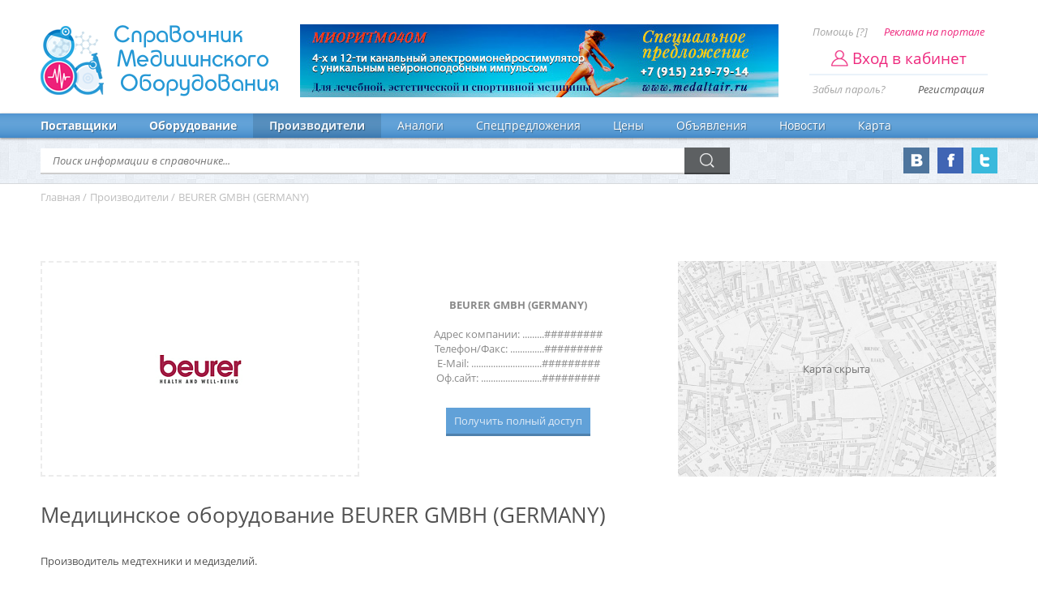

--- FILE ---
content_type: text/html; charset=utf-8
request_url: https://www.8a.ru/firms/f2429.php
body_size: 4815
content:
<!DOCTYPE html>
<html lang="ru">
<head>
<link rel="icon" href="/favicon.png" type="image/png" />
<meta charset="utf-8" />
<title>Производитель медицинского оборудования BEURER GMBH (GERMANY)</title>
<meta name="keywords" content="BEURER GMBH (GERMANY),Косметологическое оборудование,Физиотерапевтическое оборудование,Аппаратная косметология,Фототерапия (Светотерапия),Инфракрасные излучатели" />
<meta name="description" content="BEURER GMBH (GERMANY). FURUNO ELECTRIC CO., LTD - производит лабораторное оборудование - автоматические биохимические. Отзывы, описание, поставщики, спецпредложения." />
<link rel="canonical" href="https://www.8a.ru/firms/f2429.php" />
<meta name="og:title" content="Производитель медицинского оборудования BEURER GMBH (GERMANY)" />
<meta name="og:type" content="article" />
<meta name="og:url" content="https://www.8a.ru/firms/f2429.php" />
<meta name="og:image" content="https://www.8a.ru/kat/logo/2310.png" />
<meta name="og:site_name" content="Справочник Медицинского Оборудования 8a.ru" />
<meta name="og:description" content="BEURER GMBH (GERMANY). FURUNO ELECTRIC CO., LTD - производит лабораторное оборудование - автоматические биохимические. Отзывы, описание, поставщики, спецпредложения." />
<meta name="viewport" content="width = 1280" />
<link href="/css/reset.css" rel="stylesheet" />
<link href="/css/8a.css?v=2.25" rel="stylesheet" />
<link href="/css/fast.css" rel="stylesheet" />
<link href="/css/firms.css" rel="stylesheet" />
<script src="/js/jquery.min.js"></script>
<script src="/js/plugins.js"></script>
<script src="/js/sly.min.js"></script>
<script src="/js/search.js"></script>
<script src="/js/gotop.js"></script>
<script src="/js/todo.js"></script>
<script src="/js/recl8a.js"></script>
</head>
<body>
<header>
	<div class="wrap">
		<div class="logo"><a href="/"><span><img src="/images/logo.png" alt="Справочник Медицинского Оборудования" /></span><span>Справочник<em>Медицинского</em><strong>Оборудования</strong></span></a></div>

<div class="account">
  			<a href="/feedback.php">Помощь [?]</a><a href="/reklama.php" class="rcl">Реклама на портале</a>
  			<a href="javascript:logn();"><span>Вход в кабинет</span></a>
  			<a href="/err.php?lost">Забыл пароль?</a><a href="/reg.php">Регистрация</a>
        <div class="entre">
          <form action="/login.php" enctype="multipart/form-data" name="lk" id="lk" method="post" onsubmit="return chepwd(this);">
            <input type="text" name="usrlogn" placeholder="Логин" />
            <input type="password" name="pswdusr" placeholder="Пароль" />
            <input type="submit" value="Вход" />
            <em></em>
          </form>
        </div>
  		</div>
<div class="reclama"><a href="http://medaltair.ru" target="_blank" rel="nofollow"><img src="/banners/altair-5d.jpg" alt="Миоритм 040 М - косметологический аппарат МЦ Альтаир" /></a></div>
	</div>
</header>
<!-- Yandex.Metrika counter --> <script type="text/javascript" > (function (d, w, c) { (w[c] = w[c] || []).push(function() { try { w.yaCounter24655910 = new Ya.Metrika2({ id:24655910, clickmap:true, trackLinks:true, accurateTrackBounce:true, webvisor:true }); } catch(e) { } }); var n = d.getElementsByTagName("script")[0], s = d.createElement("script"), f = function () { n.parentNode.insertBefore(s, n); }; s.type = "text/javascript"; s.async = true; s.src = "https://mc.yandex.ru/metrika/tag.js"; if (w.opera == "[object Opera]") { d.addEventListener("DOMContentLoaded", f, false); } else { f(); } })(document, window, "yandex_metrika_callbacks2"); </script> <noscript><div><img src="https://mc.yandex.ru/watch/24655910" style="position:absolute; left:-9999px;" alt="" /></div></noscript> <!-- /Yandex.Metrika counter -->
<nav itemscope="" itemtype="http://www.schema.org/SiteNavigationElement">
	<div class="wrap"><a href="/suppliers.php" itemprop="url">Поставщики</a><a href="/equipment.php" itemprop="url">Оборудование</a><a href="/manufactures.php" itemprop="url" class="act">Производители</a><a href="/analogs.php" itemprop="url">Аналоги</a><a href="/allspec.php" itemprop="url">Спецпредложения</a><a href="/prices/prices.php" itemprop="url">Цены</a><a href="/buy.php" itemprop="url">Объявления</a><a href="/news.php" itemprop="url">Новости</a><a href="/map.php" itemprop="url">Карта</a></div>
</nav>
<section>
	<div class="wrap">
		<div class="obram">
			<div class="cl2">
				<form action="/result.php" enctype="multipart/form-data" name="sForm" id="sForm" method="post" onsubmit="return chedat(this);">
					<input type="text" name="srche" id="srche" value="" autocomplete="off" placeholder="Поиск информации в справочнике..." /><input type="submit" name="subm" value="" />
          <p class="result8a" id="result8a"><span>Ничего не найдено...</span></p>
				</form>
			</div>
			<div class="cl3">
				<div><a href="#" target="_blank"><img src="/images/tw.png" alt="Страница Twitter" /></a></div>
				<div><a href="#" target="_blank"><img src="/images/fb.png" alt="Группа Facebook" /></a></div>
				<div><a href="https://vk.com/med8a" target="_blank"><img src="/images/vk.png" alt="Группа Вконтакте" /></a></div>
			</div>
		</div>
	</div>
</section>
<ol class="breadcrumbs" itemscope="" itemtype="http://schema.org/BreadcrumbList">
  <li itemprop="itemListElement" itemscope="" itemtype="http://schema.org/ListItem"><a href="/" itemprop="item"><span itemprop="name">Главная</span></a><meta itemprop="position" content="1" /> / </li>
  <li itemprop="itemListElement" itemscope="" itemtype="http://schema.org/ListItem"><a href="/manufactures.php" itemprop="item"><span itemprop="name">Производители</span></a><meta itemprop="position" content="2" /> / </li>
  <li><span>BEURER GMBH (GERMANY)</span></li>
</ol>
<main>
	<div class="wrap">
    <div class="content">
<div class="flogo">
        <div class="bimg"><span><img src="/kat/logo/2310.png" alt="Медицинское оборудование BEURER GMBH (GERMANY)" /></span></div>
        <div class="market"><p><b>BEURER GMBH (GERMANY)</b><br /><br />Адрес компании: .........#########<br />Телефон/Факс: ..............#########<br />E-Mail: .............................#########<br />Оф.сайт: .........................#########<br /><br /><a href="/reg.php?t=3" class="sanalog">Получить полный доступ</a></p></div><div class="map"><p><span>Карта скрыта</span></p></div>      </div>
<article>
        <h1>Медицинское оборудование BEURER GMBH (GERMANY)</h1>
        <p>Производитель медтехники и медизделий.</p>
      </article>
      <h2>Поставщики BEURER GMBH (GERMANY) зарегистрированные в справочнике:</h2>
        <div class="postav">
        <div class="prs"><p>Всего 4&nbsp;поставщика<b>контакты скрыты</b><a href="/reg.php">Получить полный доступ</a></p></div>          <p><a href="/reg.php" class="sanalog">Регистрация в справочнике</a></p>
</div>
      <div class="center" id="yartb">
        <!-- Yandex.RTB R-A-1371-3 -->
        <div id="yandex_rtb_R-A-1371-3"></div>
        <script type="text/javascript">
            (function(w, d, n, s, t) {
                w[n] = w[n] || [];
                w[n].push(function() {
                    Ya.Context.AdvManager.render({
                        blockId: "R-A-1371-3",
                        renderTo: "yandex_rtb_R-A-1371-3",
                        async: true
                    });
                });
                t = d.getElementsByTagName("script")[0];
                s = d.createElement("script");
                s.type = "text/javascript";
                s.src = "//an.yandex.ru/system/context.js";
                s.async = true;
                t.parentNode.insertBefore(s, t);
            })(this, this.document, "yandexContextAsyncCallbacks");
        </script>
      </div>
      <h2>Каталог оборудования:</h2>
<div class="dtree"><div class="upr">&nbsp;</div><div class="tne"><a href="/cat/equipment401p33.php#2429"><strong>Косметологическое оборудование</strong></a></div>
<div class="eqcat"><div class="itm"><a href="/print/14687.php" style="background-image:url(/kat/big1/34614.jpg);" class="imag" /><b>Инфракрасная лампа Beurer IL50</b></a></div><div class="itm"><a href="/print/14686.php" style="background-image:url(/kat/big1/34612.jpg);" class="imag" /><b>Инфракрасная лампа Beurer IL21</b></a></div><div class="itm"><a href="/print/14685.php" style="background-image:url(/kat/big1/34611.jpg);" class="imag" /><b>Инфракрасная лампа Beurer IL11</b></a></div><div class="itm"><a href="/print/14684.php" style="background-image:url(/kat/big1/34613.jpg);" class="imag" /><b>Инфракрасная лампа Beurer IL30</b></a></div></div><div class="tne"><span class="end">&nbsp;</span><a href="/cat/equipment755p11.php#2429" class="s"><strong>Аппаратная косметология</strong></a><em>4&nbsp;наименования</em></div>
<div class="tne"><span class="empty">&nbsp;</span><span class="end">&nbsp;</span><a href="/cat/equipment2343.php#2429" class="s">Инфракрасные лампы</a><em>4&nbsp;наименования</em></div>
<div class="upr">&nbsp;</div><div class="tne"><a href="/cat/equipment471p39.php#2429"><strong>Физиотерапевтическое оборудование</strong></a></div>
<div class="tne"><span class="end">&nbsp;</span><a href="/cat/equipment1948p4.php#2429" class="s"><strong>Фототерапия (Светотерапия)</strong></a><em>4&nbsp;наименования</em></div>
<div class="tne"><span class="empty">&nbsp;</span><span class="end">&nbsp;</span><a href="/cat/equipment629p1.php#2429" class="s">Инфракрасные излучатели</a><em>4&nbsp;наименования</em></div>
</div><h2>Отзывы и комментарии</h2>
      <div id="mc-container"></div>
      <script type="text/javascript">
      cackle_widget = window.cackle_widget || [];
      cackle_widget.push({widget: 'Comment', id: 55094});
      (function() {
          var mc = document.createElement('script');
          mc.type = 'text/javascript';
          mc.async = true;
          mc.src = ('https:' == document.location.protocol ? 'https' : 'http') + '://cackle.me/widget.js';
          var s = document.getElementsByTagName('script')[0]; s.parentNode.insertBefore(mc, s.nextSibling);
      })();
      </script>      
      <div class="fline">
        <a href="javascript:window.print();" class="prnt"><b>Напечатать</b></a>
        <font>Просмотров: 907</font>
        <script type="text/javascript" src="//yastatic.net/es5-shims/0.0.2/es5-shims.min.js" charset="utf-8"></script>
        <script type="text/javascript" src="//yastatic.net/share2/share.js" charset="utf-8"></script>
        <div class="socials">Поделиться: <div class="ya-share2" data-services="vkontakte,facebook,odnoklassniki,moimir,gplus" data-counter=""></div></div>
      </div>
    </div>
  </div>
</main>
<!-- BEGIN JIVOSITE CODE {literal} -->
<script type='text/javascript'>
(function(){ var widget_id = 'Kcfc4GKc96';var d=document;var w=window;function l(){
var s = document.createElement('script'); s.type = 'text/javascript'; s.async = true; s.src = '//code.jivosite.com/script/widget/'+widget_id; var ss = document.getElementsByTagName('script')[0]; ss.parentNode.insertBefore(s, ss);}if(d.readyState=='complete'){l();}else{if(w.attachEvent){w.attachEvent('onload',l);}else{w.addEventListener('load',l,false);}}})();</script>
<!-- {/literal} END JIVOSITE CODE -->
<footer>
	<div class="lenta">
		<div class="wrap">2023 &copy; Справочник медицинского оборудования 8a.ru</div>
	</div>
	<div class="wrap">
		<div class="lefta">
			<p><strong>Справочник не занимается продажей медицинского оборудования</strong>.</p>
			<p>Все цены на оборудование устанавливаются поставщиками самостоятельно из личного кабинета.</p>
			<p><!-- Yandex.Metrika informer --> <a href="https://metrika.yandex.ru/stat/?id=24655910&amp;from=informer" target="_blank" rel="nofollow"><img src="https://informer.yandex.ru/informer/24655910/1_1_ECFFFFFF_CCE5FFFF_0_pageviews" style="width:80px; height:15px; border:0;" alt="Яндекс.Метрика" title="Яндекс.Метрика: данные за сегодня (просмотры)" class="ym-advanced-informer" data-cid="24655910" data-lang="ru" /></a> <!-- /Yandex.Metrika informer --></p>
			<p><a href="/privacy.php">Политика конфиденциальности</a></p>
      <p><a href="/unsubscribe.php">Отписаться от рассылки</a></p>
		</div>
		<div class="righta">
			<p><strong>Работаем над ошибками</strong></p>
			<p>Если вы обнаружили ошибку в справочнике, то отправьте нам информацию на <a href="mailto:info@8a.ru">info@8a.ru</a> и мы обязательно исправим ошибку.</p>
			<p><strong>Собираем информацию о производителях медицинского оборудования</strong></p>
			<p>Если вы производите медицинское оборудование, косметологическое оборудование или лабораторное оборудование и хотите разместить его на портале 8a.ru, Вы можете отправить нам запрос на <a href="mailto:info@8a.ru">info@8a.ru</a>.</p>
		</div>
	</div>
</footer>
<a href="#0" class="cd-top">Top</a>
<!-- Rating@Mail.ru counter -->
<script>var _tmr = window._tmr || (window._tmr = []);
_tmr.push({id: "1005983", type: "pageView", start: (new Date()).getTime()});
(function (d, w, id) {
  if (d.getElementById(id)) return;
  var ts = d.createElement("script"); ts.type = "text/javascript"; ts.async = true; ts.id = id;
  ts.src = (d.location.protocol == "https:" ? "https:" : "http:") + "//top-fwz1.mail.ru/js/code.js";
  var f = function () {var s = d.getElementsByTagName("script")[0]; s.parentNode.insertBefore(ts, s);};
  if (w.opera == "[object Opera]") { d.addEventListener("DOMContentLoaded", f, false); } else { f(); }
})(document, window, "topmailru-code");
</script><noscript><div>
<img src="//top-fwz1.mail.ru/counter?id=1005983;js=na" style="border:0;position:absolute;left:-9999px;" alt="" />
</div></noscript><!-- //Rating@Mail.ru counter -->
</body>
</html>


--- FILE ---
content_type: text/css
request_url: https://www.8a.ru/css/reset.css
body_size: 382
content:
html,body,div,span,p,a,ul,ol,li,h1,h2,h3,h4,h5,h6,pre,
form,fieldset,label,input,select,textarea,blockquote,tabre,tbody,th,td,object,iframe,figure{
    padding: 0;
    margin: 0;
    border: 0;
    vertical-align: middle;
	font-weight: normal;
}
u,span,i,em,b,strong{ vertical-align: baseline; }
input,select{ outline: 0; }
a img{ border: 0; }
a{ color: #0065AC; text-decoration: none; vertical-align: baseline; }
table{ border: 0; border-collapse: collapse; border-spacing: 0; }
td img{ display:block;padding:0;margin:0; }
fieldset,img{ border: 0; }
th{ font-weight: normal; }
.clear{ display: block; height: 1px; overflow: hidden; clear: both; }
.nomargin{ margin: 0; }
img{ display:block;padding:0;margin:0; }

--- FILE ---
content_type: text/css
request_url: https://www.8a.ru/css/8a.css?v=2.25
body_size: 5086
content:
@font-face { font-family: 'Taurus'; src: url('../fonts/Taurus.eot'); src: url('../fonts/Taurus.woff') format('woff'), url('../fonts/Taurus.ttf') format('truetype'), url('../fonts/Taurus.otf') format('opentype'), url('../fonts/Taurus.svg') format('svg'), url('../fonts/Taurus.eot?#iefix') format('embedded-opentype'); font-weight: normal; font-style: normal; }
@font-face { font-family: 'OpenR'; src: url('../fonts/OpenSans.eot'); src: url('../fonts/OpenSans.woff') format('woff'), url('../fonts/OpenSans.ttf') format('truetype'), url('../fonts/OpenSans.otf') format('opentype'), url('../fonts/OpenSans.svg') format('svg'), url('../fonts/OpenSans.eot?#iefix') format('embedded-opentype'); font-weight: normal; font-style: normal; }
@font-face { font-family: 'OpenB'; src: url('../fonts/OpenSans-Bold.eot'); src: url('../fonts/OpenSans-Bold.woff') format('woff'), url('../fonts/OpenSans-Bold.ttf') format('truetype'), url('../fonts/OpenSans-Bold.otf') format('opentype'), url('../fonts/OpenSans-Bold.svg') format('svg'), url('../fonts/OpenSans-Bold.eot?#iefix') format('embedded-opentype'); font-weight: normal; font-style: normal; }
@font-face { font-family: 'OpenI'; src: url('../fonts/OpenSans-Italic.eot'); src: url('../fonts/OpenSans-Italic.woff') format('woff'), url('../fonts/OpenSans-Italic.ttf') format('truetype'), url('../fonts/OpenSans-Italic.otf') format('opentype'), url('../fonts/OpenSans-Italic.svg') format('svg'), url('../fonts/OpenSans-Italic.eot?#iefix') format('embedded-opentype'); font-weight: normal; font-style: normal; }
@font-face { font-family: 'OpenBI'; src: url('../fonts/OpenSans-BoldItalic.eot'); src: url('../fonts/OpenSans-BoldItalic.woff') format('woff'), url('../fonts/OpenSans-BoldItalic.ttf') format('truetype'), url('../fonts/OpenSans-BoldItalic.otf') format('opentype'), url('../fonts/OpenSans-BoldItalic.svg') format('svg'), url('../fonts/OpenSans-BoldItalic.eot?#iefix') format('embedded-opentype'); font-weight: normal; font-style: normal; }

body, html { height: 100%; }
body{ margin: 0; padding: 0; background: #ffffff; font: 100% OpenR; color: #525252; }

b,strong{ font-weight: normal; font-family: OpenB; }
i,em{ font-style: normal; font-family: OpenI; }
.inline{ display: inline-block; vertical-align: middle; }
.wrap{ display: block; min-width: 1080px; max-width: 1400px; margin: 0 auto; padding: 0px 50px; }

.mini{ font: 0.8em OpenI; }
.upr{ text-transform: uppercase; font-size: 1.2em; line-height: 22px; vertical-align: middle; }
.blue{ color: #0065ac; }
.green{ color: #3cb868; }
.violet{ color: #b51eff; }
.pink{ color: #ee287d; }
.center{ text-align: center; }
.centered{ margin: 0 auto; }
.gray{ display: block; opacity: 0.76; font-size: 0.9em; min-height: 15px; }

.bluebutn{ display: inline-block; height: 32px; line-height: 32px; padding: 0px 15px; text-align: center; background: #61a1d8; border-bottom: 3px solid #4e81ad; color: #deeaf6; }
.pinkbutn{ display: inline-block; height: 32px; line-height: 32px; padding: 0px 15px; text-align: center; background: #f17fb3; border-bottom: 3px solid #cb6392; color: #fce9f1; }
main .content .bluebutn:hover{ color: #deeaf6; }
main .content .pinkbutn:hover{ color: #fce9f1; }

ol.breadcrumbs{display:block;min-width:1080px;max-width:1400px;margin:5px auto 0 auto;padding:0px 50px;font-size:0.8em;color:#bdbdbd;list-style:none}
ol.breadcrumbs li{display:inline-block;margin:0;padding:0 1px 0 0;list-style:none}
ol.breadcrumbs a{ color: #bdbdbd; }
ol.breadcrumbs a:hover{ color: #0065ac; } 

div.breadcrumbs{ display: block; min-width: 1080px; max-width: 1400px; margin: 5px auto 0 auto; padding: 0px 50px; font-size: 0.8em; color: #bdbdbd; }
div.breadcrumbs a{ color: #bdbdbd; }
div.breadcrumbs a:hover{ color: #0065ac; } 

header{ padding: 30px 0px 20px 0px; }
header .wrap{ min-width: 1150px; }
header .logo{ display: block; float: left; width: 300px; }
header .logo a{ display: table; width: 300px; font: 1.78em Taurus; color: #2598d5; }
header .logo a span{ display: table-cell; margin-right: 16px; vertical-align: middle; width: 300px; height: 90px; line-height: 30px; }
header .logo a span em{ display: block; font-family: Taurus; font-style: normal; font-weight: normal; padding-left: 4px; }
header .logo a span strong{ display: block; font-style: normal; font-weight: normal; font-family: Taurus; padding-left: 8px; }
header .logo a:hover{ color: #2c85c5; }
header .reclama{ position: relative; min-width: 590px; text-align: center; margin: 0px 290px 0px 320px; height: 90px; overflow: hidden; }
header .reclama:before{ display: block; content: 'Ваша реклама может быть здесь'; position: absolute; width: 590px; top: 38px; left: 0; right: 0; margin: auto; font: 0.8em 'OpenI'; color: #acb0b5; text-align: center; text-transform: uppercase; }
header .reclama > div{ display: block; background: #eff5fc; margin: 0px auto; width: 590px; height: 90px; }
header .reclama a{ display: inline-block; position: relative; z-index: 12; margin: 0 auto; text-align: center; vertical-align: middle; }
header .reclama a img{ display: inline-block; }
header .reclama div.blk{ display: block; background: #eff5fc; margin: 0px auto; width: 590px; height: 90px; font: 0.8em 'OpenI'; color: #acb0b5; line-height: 90px; text-align: center; text-transform: uppercase; }
header .reclama div.blk a.em{ font: 1em 'OpenI'; color: #acb0b5; }

header .account{ float: right; width: 220px; margin-right: 12px; }
header .account a{ display: block; width: auto; padding: 0px 4px; font: 0.8em 'OpenI'; color: #a6a6a6; box-sizing: border-box; white-space: nowrap; }
header .account a.rcl{ color: #ee287d; }
header .account a:hover{ color: #2c85c5; }
header .account a:nth-of-type(1){ float: left; }
header .account a:nth-of-type(2){ float: right; }
header .account a:nth-of-type(3){ display: table; clear: both; width: 220px; padding: 10px 0px 6px 0px; font-size: 1.2em; text-align: center; color: #ee287d; border-bottom: 2px solid #eaf2fa; overflow: hidden; }
header .account a:nth-of-type(3) span{ background: url(../images/mancount.png) no-repeat left; padding-left: 26px; margin: 0 auto; font-style: normal; font-weight: normal; font-family: OpenR; }
header .account a:nth-of-type(3):hover{ color: #ee287d; }
header .account a:nth-of-type(4){ padding-top: 8px; float: left; }
header .account a:nth-of-type(5){ padding-top: 8px; color: #5d5d5d; float: right; }

.entre{ display: block; position: absolute; width: 220px; margin-top: -11px; z-index: 100; }
.entre form{ display: none; background: rgba(255,255,255,0.9); box-shadow: 0px 3px 5px rgba(0,0,0,0.092); box-sizing: border-box; padding: 20px; }
.entre form.active{ display: block; }
.entre form input{ display: block; background: transparent; margin: 0 0 10px 0; width: 180px; height: 26px; line-height: 26px; font: 0.8em OpenR; color: #525252; border-bottom: 3px solid #cdcdcd; text-indent: 7px; }
.entre form input[type="submit"]{ color: #ffffff; background: #5d6062; margin: 0; border-bottom: 3px solid #3d3f41; cursor: pointer; text-indent: 0px; }
.entre em{ display: none; color: #ee287d; text-align: center; padding-top: 5px; font-size: 0.8em; }

nav{ display: block; clear: both; position: relative; min-width: 1180px; height: 30px; background: url(../images/navi.png) repeat-x left; box-shadow: 0px 1px 3px rgba(0,0,0,0.45); z-index: 3; white-space: nowrap; }
nav .wrap a{ display: inline-block; *zoom: 1; *display: inline; height: 30px; line-height: 30px; padding: 0px 20px; font-size: 0.9em; color: #ffffff; text-shadow: 1px 1px 1px rgba(0,0,0,0.35); }
nav .wrap a:nth-of-type(1){ margin-left: -20px; }
nav .wrap a:nth-of-type(1), nav .wrap a:nth-of-type(2), nav .wrap a:nth-of-type(3){ font-family: OpenB; }
nav .wrap a.act{ color: #e9f2fa; background: rgba(0,0,0,0.12); }
nav .wrap a:hover{ color: #e9f2fa; background: rgba(0,0,0,0.12); } 

main{ display: block; margin: 40px 0px; }
main .wrap{ display: block; min-width: 1130px; max-width: 1450px; margin: 0 auto; padding: 0px 25px; box-sizing: border-box; }

main #map{ margin: 20px 0px 60px 0px; width: 100%; height: 400px; }
main #chartdiv{ margin: 30px 0px 0px 0px; width: 100%; height: 300px; }
main #chartdiv svg{ overflow: visible; }
                                         
main aside{ display: table-cell; width: 240px; padding: 10px 25px 0px 0px; vertical-align: top; }  
main aside .rating{ display: table; width: 240px; margin: 10px 0px 20px 0px; }
main aside .rating p{ text-align: right; margin-bottom: 10px; } 
main aside .rating div{ display: block; float: left; padding: 0px 8px 0px 0px; width: 50%; height: 104px; box-sizing: border-box; }
main aside .rating div:nth-of-type(2n){ padding: 0px; }

main aside .rating div span{ display: block; width: 100%; height: 96px; background-color: #ffffff; padding: 5px; box-sizing: border-box; border: 1px solid #eaeaea; }
main aside .rating div span a{ display: block; width: 100%; height: 100%; font-size: 0.8em; background-position: center center; background-repeat: no-repeat; background-size: contain; color: #8a8a8a; text-align: center; }

main aside .rating div a em{ display: table-cell; height: 96px;  vertical-align: middle; }
main aside .recl{ background: #eff5fc; position: relative; margin: 0px 0px 40px 0px; width: 240px; max-width: 240px; height: 400px; overflow: hidden; font-size: 0.8em; }
main aside .recl:before{ display: table-cell; content: 'Ваша реклама может быть здесь'; position: absolute; top: 180px; left: 0; right: 0; margin: auto; width: 120px; padding: 0px 60px; font: 1em 'OpenI'; color: #acb0b5; text-align: center; text-transform: uppercase; vertical-align: middle; }

main aside .supp{ line-height: 36px; }
main aside .supp img{ float: left; min-height: 26px; margin-left: 72px; margin-top: 5px; }

main .txt{ display: block; box-sizing: border-box; padding: 30px 25px 0px 25px; font-size: 0.8em; vertical-align: top; }

main .content{ display: table-cell; width: 100%; padding: 10px 25px 0px 25px; font-size: 0.8em; vertical-align: top; }   
main .content h2{ font: 1.2em OpenB; margin: 60px 0px 15px 0px; }   
main .content h2.nomarg{ margin: 0px 0px 0px 0px; padding-top: 60px; }      
main .content h2 a{ font: 0.86em OpenR; float: right;}
main .content h3{ margin: 0px 0px 15px 0px; }
main .content p{ margin: 0px 0px 15px 0px; }
main .content a:hover{ color: #ee287d; }
main .content img{ max-width: 100%; }
main .content ul, main .content ol{ margin: 0px 0px 30px 20px; }
main .content li{ margin: 5px 0px 0px 0px; }
main .content li a{ font-size: 1.2em; }
main .content li em{ display: block; font-size: 0.86em; color: #8a8a8a; line-height: 12px; padding-bottom: 5px; }
                                              
main .content .eqcat{ background: url(/images/line.png) repeat-y left; padding: 10px 0px 10px 20px; }
main .content .eqcat .itm{ display: inline-block; vertical-align: top; width: 25%; padding: 9px; box-sizing: border-box; }
main .content .eqcat .itm .imag{ box-shadow: inset 0px 0px 75px 20px rgba(10,100,190,0.3); display: table; position: relative; width: 100%; height: 120px; overflow: hidden; padding: 0px; text-shadow: 1px 1px 2px rgba(0,0,0,0.6); background-repeat: no-repeat; background-position: top center; background-size: cover; }
main .content .eqcat .itm .imag b{ display: block; position: absolute; top: 0; left: 0; font-size: 0.9em; color: #ffffff; width: 100%; line-height: 14px; padding: 5px; box-sizing: border-box; background: rgba(0,0,0,0.12); overflow: hidden; }
main .content .eqcat .itm .imag strong{ display: block; text-transform: lowercase; }
main .content .eqcat .itm .imag em{ display: table-cell; vertical-align: middle; height: 120px; padding: 0px 20px; text-shadow: none; color: #0065ac; text-align: center; text-transform: uppercase; } 
main .content .eqcat .itm .imag span{ display: block; position: absolute; bottom: 0; left: 0; font-size: 0.8em; color: #ffffff; width: 100%; line-height: 14px; padding: 5px; box-sizing: border-box; overflow: hidden; }
main .content .eqcat .itm .imag span img{ display: inline-block; height: 8px; margin-right: 5px; }

main .dtree{ margin: 0; }
main .dtree .tne{ display: table; position: relative; height: 22px; }
main .dtree .tne:hover{ background-color: #e9f1fa; }
main .dtree .tne a{ display: table-cell; font-size: 1.2em; line-height: 14px; padding: 5px; vertical-align: top; }
main .dtree .tne a.s{ font-size: 0.9em; margin: 0; padding: 4px 10px 6px 0px; line-height: 12px; color: #525252; }
main .dtree .tne a.s:hover{ color: #ee287d; }
main .dtree .tne em{ display: none; font-size: 0.86em; }
main .dtree .tne:hover em{ display: inline-block; position: absolute; background-color: #e9f1fa; height: 100%; line-height: 20px; white-space: nowrap; padding: 0px 5px 0px 0px; z-index: 1; }
main .dtree .tne span{ display: table-cell; width: 24px; min-width: 24px; height: auto; }
main .dtree .tne span.punkt{ background: url(/images/join.png) no-repeat top left; }
main .dtree .tne span.then{ background: url(/images/line.png) no-repeat top left; }
main .dtree .tne span.end{ background: url(/images/joinbottom.png) no-repeat top left; }
main .dtree .tne span.empty{ }

main .content .specpr{ display: block; margin-bottom: 30px; font-size: 0.9em; width: 100%; }
main .content .specpr p{ margin: 0; padding: 20px 25px 15px 15px; position: relative; border-bottom: 1px dashed #ededed; }
main .content .specpr p strong{ text-transform: uppercase; }
main .content .specpr p em{ float: right; }
main .content .specpr p:hover{ background: #e9f1fa; border-bottom: 1px dashed #cccccc; }
main .content .specpr p a:hover{ color: #ee287d; }
main .content .specpr p:not(.pagins) a:nth-of-type(2){ display: block; font-size: 1.2em; padding: 4px 0px; max-height: 62px; overflow: hidden; }
main .content .specpr p:not(.pagins) a:nth-of-type(3){ padding-left: 15px; }
main .content .specpr p .ple{ display: block; margin: 0px 50px; }
main .content .specpr p .slc{ display: block; margin: 0px 0px 10px 200px; padding-bottom: 5px; border-bottom: 1px dashed transparent; }
main .content .specpr p .slc:hover{ border-bottom: 1px dashed #cccccc; }
main .content .specpr p .slc a, main .content .specpr p .ple a{ display: block; font-size: 1.2em; padding: 4px 0px; }
main .content .specpr p .slc i{ display: inline-block; font-size: 1.2em; padding: 7px 0px 0px 0px; }
main .content .specpr p .slc a i{ font-size: 1em; padding: 4px 0 0 0; }
main .content .specpr p .imag{ float: left; position: relative; width: 180px; overflow: hidden; background: #ffffff; margin-right: 20px; padding: 0; }
main .content .specpr p .imag img{ width: 100%; margin: auto; }

main .content article{ min-width: 860px; margin-top: 30px; margin-bottom: 30px; }

main .content article form{ display: block; }
main .content article form input{ display: block; width: 310px; height: 34px; line-height: 34px; color: #525252; border-bottom: 3px solid #cdcdcd; text-indent: 7px; }
main .content article form input[type="submit"]{ color: #ffffff; background: #5d6062; margin: 0; border-bottom: 3px solid #3d3f41; cursor: pointer; text-indent: 0px; }
main .content article form em{ display: none; color: #ee287d; text-align: center; padding-top: 5px; }

form[name='newdesite'] input[type=radio]{ display: none; }
form[name='newdesite'] .rate{ display: block; height: 24px; line-height: 24px; font-size: 1.2em; cursor: pointer; background: url(../images/radiostar.png) no-repeat left center; padding-left: 30px; margin: 0px; text-align: left; vertical-align: top; background-size: contain; -webkit-filter: grayscale(0.9); }
form[name='newdesite'] .rate:hover{ -webkit-filter: grayscale(0.2); color: #cc0000; }
form[name='newdesite'] input[type=radio]:checked + .rate{ -webkit-filter: grayscale(0); color: #ee287d; }
form[name='newdesite'] .starinline{ display: inline-block; padding: 20px; margin-bottom: 20px; }
form[name='newdesite'] .comenta textarea{ display: block; width: 700px; height: 100px; line-height: 20px; color: #525252; margin: 0 0 20px 0; padding: 5px 15px; border-bottom: 2px solid #cdcdcd; background: #f9f9f9; box-sizing: border-box; outline: 0; }
form[name='newdesite'] input[type=submit]{ background: #61a1d8!important; border-bottom: 3px solid #4e81ad!important; color: #deeaf6!important; }

main .content .speci{ display: table; width: 100%; margin-bottom: 30px; }
main .content .speci .bimg{ display: table-cell; width: 140px; vertical-align: middle; white-space: nowrap; }                                              
main .content .speci .bimg img{ width: 100%; }
main .content .speci .hea{ display: table-cell; padding: 10px 0px 10px 30px; } 
main .content p.dater{ color: #bdbdbd; margin: 0; }
main .content p.dater b{ color: #525252; }
main .content p.smallogo{ display: table; vertical-align: middle; width: 240px; white-space: nowrap; border: 2px dashed #ececec; min-height: 60px; max-height: 120px; box-sizing: border-box; padding: 0; }
main .content p.smallogo a{ display: table-cell; vertical-align: middle; }
main .content p.smallogo a span{ display: block; max-height: 120px; overflow: hidden; }
main .content p.smallogo a span img{ width: auto; margin: 0 auto; max-width: 200px; } 

main .content .same p{ border-bottom: 1px dashed #cccccc; padding: 20px 0px 10px 0px; margin: 0; }
main .content .same p:hover{ background: #f6f9fd; }
main .content .same p.act{ background: #f6f9fd; }
main .content .same p.act a{ font-weight: normal; font-family: OpenB; }

main .content .pagins{ clear: both; text-align: left; text-transform: uppercase; color: #525252; font-size: 1em; }
main .content .pagins a{ display: inline-block; *zoom: 1; *display: inline; width: 40px; text-align: center; background: #f5f5f5; border-bottom: 1px solid #cccccc; padding: 2px 7px 2px 7px; margin: 7px 2px 0px 2px; color: #525252; box-shadow: 0px 0px 8px rgba(0,0,0,0.1) inset; box-sizing: border-box; }
main .content .pagins a.act{ color: #f16522; border-bottom: 1px solid #f16522; }
main .content .pagins a.green{ color: rgba(82,122,0,1); border-bottom: 1px solid rgba(82,122,0,0.5); }
main .content .pagins a:hover{ color: #f16522; border-bottom: 1px solid #f16522; }
main .content .pagins a.fullwid{ width: auto; }

main .content .fline{ border-top: 1px solid #ececec; margin: 0px 0px 90px; }
main .content .fline font{ display: inline-block; margin-top: 22px; height: 27px; }
main .content .fline .prnt{ display: inline-block; font-weight: bold; background: #ececec url(/images/printer.png) no-repeat 15px; background-size: contain; border-radius: 20px; border: 1px solid #fff; margin: 10px 60px 0px 0px; padding: 12px 35px 12px 64px; }
main .content .fline .prnt:hover{ color: #f16522; background-color: #f1f1f1; }
main .content .fline .socials{ float: right; margin-top: 22px; height: 27px; }
main .content .fline .socials .ya-share2{ display: inline-block; }
main .content .fline .socials .ya-share2 ul{ margin: 0px 0px 0px 10px; }

main .content .nomargin{ width: 100%; margin: 0px; padding: 0 0 4px 7px; box-sizing: border-box; }
main .content .nomargin span{ float: right; margin-right: 7px; }
main .alphabetor{ width: 100%; border-top: 1px dashed #cccccc; border-bottom: 1px dashed #cccccc; padding: 5px 0px; margin-bottom: 20px; }
main .alphabetor p{ display: table; width: 100%; margin: 0; padding: 0px; }
main .alphabetor p a{ display: table-cell; font-size: 1.2em; text-align: center; padding: 5px; color: #8a8a8a; }
main .alphabetor p a:hover{ color: #ee287d; background: #f6f9fd; }
main .alphabetor p a.act{ color: #ee287d; background: #e9f1fa; }

main .content .manufact{ width: 100%; margin-bottom: 20px; }
main .content .manufact td{ padding: 40px 20px 20px 20px; vertical-align: top; }
main .content .manufact td.notopma{ padding: 20px; vertical-align: top; }

main .content .manufact td div.allposta{ width: 100%; padding: 20px; border: 2px dashed #ececec; font-size: 1.5em; text-align: center; box-sizing: border-box; }
main .content .manufact td div.allposta a{ display: block; line-height: 10px; }
main .content .manufact td div.allposta em{ font-size: 0.7em; line-height: 10px; }

main .content .manufact .recl{ background: #eff5fc; margin: 40px 0px 0px 0px; width: 240px; height: 110px; font-size: 0.8em; }
main .content .manufact .recl a{ display: block; width: 100%; height: 100%; overflow: hidden; }
main .content .manufact .recl a img{ max-width: 100%; max-height: 100%; height: auto; width: auto; margin: 0 auto; }

main .content .manufact .recl .em{ display: table-cell; width: 110px; height: 110px; padding: 0px 60px; font: 1em 'OpenI'; color: #acb0b5; text-align: center; text-transform: uppercase; vertical-align: middle; }

main .content .yarecl{ display: block; margin-bottom: 30px; padding: 20px 40px 20px 20px; background: #f2f6fb; border: 1px solid #f0f0f0; }
main .content .manufact td.yarecl{ display: table-cell; padding: 20px 40px 20px 20px; background: #f2f6fb; border: 1px solid #f0f0f0; }
main .content .manufact div.yarecl{ display: block; max-width: 240px; min-width: 240px; max-height: 680px; overflow: hidden; margin: 40px 0px 0px 0px; padding: 0px; background: #f2f6fb; border: 0; }

main .content .manufact tr.rzd td{ padding: 20px; font-size: 1em; }
main .content .manufact td:nth-of-type(1){ width: 10px; }
main .content .manufact td:nth-of-type(3){ width: 30%; font-size: 0.9em; }
main .content .manufact td:nth-of-type(3) a{ font-size: 1.2em; }
main .content .manufact tr:hover{ background: #f6f9fd; }
main .content .manufact .limg{ width: 160px; padding: 20px 0px; box-sizing: border-box; text-align: center; }
main .content .manufact .limg a{ display: table; width: 100%; height: 100%; border: 2px dashed #ececec; box-sizing: border-box; background: #ffffff; }
main .content .manufact .limg a span{ display: table-cell; height: 70px; padding: 20px; vertical-align: middle; text-align: center; }
main .content .manufact .limg a span img{ width: 100%; }
main .content .manufact tr:hover .limg a{ border: 2px dashed #cccccc; }
    
.frame { padding: 0; height: 680px; overflow: hidden; }
.frame .slidee { margin: 0; }
.scrollbar { position: absolute; right: 10px; width: 4px; height: 680px; border-radius: 4px; background: rgba(0,0,0,0.06); z-index: 10; }
.scrollbar .handle { width: 100%; height: 100px; background: rgba(0,0,0,0.12); border-radius: 4px; cursor: pointer; }
main .equiper .tbl .frame { height: 634px; }
main .equiper .tbl .scrollbar { height: 634px; }

footer{ display: block; font-size: 0.8em; }
footer p{ margin-bottom: 6px; }
footer .lenta{ display: block; clear: both; position: relative; min-width: 1180px; height: 24px; line-height: 24px; color: #ffffff; background: url(../images/navi.png) repeat-x left; background-size: contain; box-shadow: 0px 1px 3px rgba(0,0,0,0.45); }
footer .lefta{ display: block; float: left; margin: 40px 0px; width: 40%; }
footer .righta{ display: block; float: right; margin: 40px 0px; width: 50%; }
footer .finlin{ display: table; width: 100%; clear: both; padding-bottom: 20px; }
footer .finlin h4{ display: table-cell; font-size: 1.2em; }
footer .finlin .rcod{ display: table-cell; width: 131px; height: 50px; background: url(/images/rcode.png) no-repeat bottom; transition: opacity 0.6s ease; -webkit-transition: opacity 0.6s ease; -moz-transition: opacity 0.6s ease; opacity: 0.7; cursor: pointer; }
footer .finlin a.rcod:hover{ background: url(/images/rcode.png) no-repeat top right; transition: all 0.3s ease; -webkit-transition: opacity 0.3s ease; -moz-transition: opacity 0.3s ease; opacity: 1; }

ymaps .mupla, ymaps .supla{ white-space: nowrap; font-size: 0.9em; }
ymaps .mupla{ color: #b51eff; }
ymaps .supla{ color: #1e98ff; }
ymaps .mupla:hover, ymaps .supla:hover{ color: #ff4500; }
ymaps .ballon_body{ display: block; overflow: hidden; }
ymaps .ballon_body p{ margin: 0px 0px 6px 0px; line-height: 18px; white-space: nowrap; }
ymaps .ballon_body img{ display: block; margin: 5px 0px; max-width: 300px; max-height: 50px; }
ymaps[class$=copyright]{ display: none; }

main .txt .blox{ float: left; width: 50%; padding: 0px 25px 0px 0px; box-sizing: border-box; }
main .txt .blox:nth-of-type(2){ padding: 0px 0px 0px 25px; }
main .txt .blox .liter{ margin: 40px 0px 60px 0px; border: 2px solid #DCE8F7; padding: 25px; }
main .txt .blox .liter p{ margin: 10px 0px; }
main .txt .blox .liter .ha{ width: 20px; font-size: 2em; color: #ee287d; position: relative; margin: -38px 0px 30px -11px; background: #ffffff; line-height: 26px; padding: 0px 10px; }

@media print{
 header{ display: none; }
 section{ display: none; }
 section .wrap{ display: none; }
 section .wrap .obram{ display: none; }
 section .wrap .obram .cl2{ display: none; }
 section .wrap .obram .cl3{ display: none; }
 nav{ display: none; }
 main aside{ display: none; }
 main .content{ display: block; box-sizing: border-box; }
 .eqcat{ display: none; }
 .leftpanel{ display: none; }
 .fline{ display: none; }
 
 #yartb{ display: none!important; }
 #yartba{ display: none!important; } 
 #yartbab{ display: none!important; } 
 .yarecl{ display: none!important; }
 .yar{ display: none!important; }
 .doubleitem{ display: none!important; }
 
 footer{ display: none; }
}

/* Кнопка вверх */
.cd-top { display: inline-block; height: 50px; width: 50px; right: 30px; bottom: 50px; border-radius: 27px 0px; position: fixed; box-shadow: 0 0 10px rgba(0, 0, 0, 0.05); overflow: hidden; text-indent: 100%; white-space: nowrap; background: #2196f3 url(../images/cd-top-arrow.svg) no-repeat center 50%; visibility: hidden; opacity: 0; -webkit-transition: opacity .3s 0s, visibility 0s .3s; -moz-transition: opacity .3s 0s, visibility 0s .3s; transition: opacity .3s 0s, visibility 0s .3s; z-index: 1001; }
.cd-top.cd-is-visible, .cd-top.cd-fade-out, .no-touch .cd-top:hover { -webkit-transition: opacity .3s 0s, visibility 0s 0s; -moz-transition: opacity .3s 0s, visibility 0s 0s; transition: opacity .3s 0s, visibility 0s 0s; }
.cd-top.cd-is-visible { visibility: visible; opacity: 1; }
.cd-top.cd-fade-out { opacity: .5; }
.cd-top:hover { opacity: 1; }
.no-touch .cd-top:hover { opacity: 1; }
/* Конец */

.recla{ display: none!important; }
.recli{ display: none!important; } 

--- FILE ---
content_type: text/css
request_url: https://www.8a.ru/css/fast.css
body_size: 1016
content:
section{ display: block; position: relative; min-width: 1180px; height: 56px; background: url(../images/bg.jpg) repeat-x left; border-bottom: 1px solid #d6d9dc; z-index: 2; }
section .obram{ display: table; width: 100%; height: 56px; }

section .obram .cl2{ display: table-cell; vertical-align: middle; min-width: 470px; max-width: 790px; }
section .obram .cl2 form{ display: table; position: relative; width: 100%; height: 32px; line-height: 32px; margin: 0; clear: both; }
section .obram .cl2 form input[type="text"]{ display: inline-block; width: -webkit-calc(100% - 56px); width: -moz-calc(100% - 56px); width: calc(100% - 56px); height: 30px; line-height: 30px; font: 0.8em OpenI; color: #525252; text-indent: 15px; background: #ffffff; border-bottom: 2px solid #cdcdcd; }
section .obram .cl2 form input[type="submit"]{ display: inline-block; width: 56px; height: 33px; line-height: 33px; background: #5d6062 url(../images/lupa.png) no-repeat center center; border-bottom: 2px solid #3d3f41; cursor: pointer; }
section .obram .cl2 form p{ margin: 0; line-height: 20px; }
section .obram .cl2 form p input[type="radio"]{ cursor: pointer; }
section .obram .cl2 form p label{ cursor: pointer; font-size: 0.7em; margin: 0px 18px 0px 2px; }
section .obram .cl2 form p#result8a{ display: none; position: absolute; width: 100%; margin-top: -3px; background: rgba(255,255,255,0.9); box-shadow: 0px 3px 5px rgba(0,0,0,0.092); box-sizing: border-box; max-height: 300px; overflow-y: auto; overflow-x: hidden; }
section .obram .cl2 form p#result8a span{ display: block; padding: 5px 15px; white-space: nowrap; font-size: 0.8em; line-height: normal; color: #525252; }
section .obram .cl2 form p#result8a span:hover{ background-color: #5897fb; color: #ffffff; }
section .obram .cl2 form p#result8a span:hover a{ color: #ffffff; }
section .obram .cl2 form p#result8a span a em{ display: block; opacity: 0.7; font: 0.8em OpenR; }
section .obram .cl2 form p#result8a .spez{ background: rgba(255,235,59,0.2); }
section .obram .cl2 form p#result8a .mane{ display: block; width: 100%; background: rgba(255,255,255,0.9); position: relative; z-index: 10000; text-align: left; }
section .obram .cl2 form p#result8a .mane:hover{ background: rgba(255,255,255,0.9); }
section .obram .cl2 form p#result8a .mane a{ display: inline-block; vertical-align: middle; width: 100px; height: 41px; overflow: hidden; margin: 10px 15px 22px 0px; font-size: 0.76em; white-space: pre-wrap; text-align: center; }
section .obram .cl2 form p#result8a .mane a b{ display: block; width: 100%; height: 27px; background-size: contain; background-repeat: no-repeat; background-position: center center; margin: 0px auto 2px auto; }
section .obram .cl2 form p#result8a .mane:hover a{ color: #0065AC; }
section .obram .cl2 form p#result8a .maner{ display: block; background: rgba(255,255,255,0.9); position: relative; z-index: 10000; float: right; max-width: 100px; text-align: center; }
section .obram .cl2 form p#result8a .maner:hover{ background: rgba(255,255,255,0.9); }
section .obram .cl2 form p#result8a .maner a{ display: block; width: 100px; height: 41px; overflow: hidden; margin: 10px 0px 22px 0px; font-size: 0.76em; white-space: pre-wrap; }
section .obram .cl2 form p#result8a .maner a:last-child{ margin: 10px 0px 2px 0px; }
section .obram .cl2 form p#result8a .maner a b{ display: block; width: 100%; height: 27px; background-size: contain; background-repeat: no-repeat; background-position: center center; margin: 0px auto 2px auto; }
section .obram .cl2 form p#result8a .maner:hover a{ color: #0065AC; }
section .obram .cl2 form p#result8a .fulls{ clear: both; background: #5d6062; border-bottom: 3px solid #3d3f41; cursor: pointer; }
section .obram .cl2 form p#result8a .fulls b{ display: block; width: 270px; margin: 0 auto; background: url(../images/lupa.png) no-repeat center right; color: #ffffff; }

section .obram .cl3{ display: table-cell; vertical-align: middle; min-width: 240px; width: 240px; padding-left: 90px; text-align: right; }
section .obram .cl3 div{ display: block; float: right; margin: 1px 0px 0px 10px; width: 32px; height: 32px; }
section .obram .cl3 div a{ display: block; width: 32px; height: 32px; }

--- FILE ---
content_type: text/css
request_url: https://www.8a.ru/css/firms.css
body_size: 1094
content:
main .content{ display: block; box-sizing: border-box; }
main .content h1{ font: 2em OpenR; margin-bottom: 30px; }
#yartb{ padding: 60px 25px 0px 25px; }

main .equiper{ display: table; width: 100%; margin: 40px 0px 1px 0px; border-top: 3px double #ececec; border-bottom: 1px solid #ececec; }
main .equiper .tbl{ display: table-cell; position: relative; width: 33.3%; padding: 0px 20px 40px 20px; vertical-align: top; text-align: center; }
main .equiper .tbl:nth-child(2){ border-left: 1px solid #ececec; }
main .equiper .tbl:nth-child(3){ border-left: 1px solid #ececec; }
main .equiper .tbl .list{ text-align: left; white-space: nowrap; margin: 0; padding: 10px 20px; border-bottom: 1px dashed transparent; }
main .equiper .tbl .list:hover{ background: #e9f1fa; border-bottom: 1px dashed #cccccc; }
main .equiper .tbl .list span{ display: inline-block; white-space: pre-wrap; vertical-align: top; padding-left: 5px; }
main .equiper .tbl .list span em{ display: block; font-size: 0.86em; line-height: 12px; }

main .content .eqcat .itm .imag i{ display: block; font: 1.6em OpenB; color: #faf4a2; width: 100%; box-sizing: border-box; overflow: hidden; }

main .content .postav{ display: table; width: 100%; background: url(/images/postav.png) no-repeat left bottom; padding-left: 20px; box-sizing: border-box; }
main .content .postav p{ clear: both; padding: 7px 9px 0px 9px; }
main .content .postav .prs{ display: block; float: left; width: 25%; height: 90px; box-sizing: border-box; padding: 5px 9px; vertical-align: top; }                                                                                                         
main .content .postav .prs p{ display: block; position: relative; background: #f6f9fd; box-shadow: 0px 0px 100px rgba(207,218,232,0.5) inset; height: 63px; color: #525252; white-space: nowrap; overflow: hidden; margin: 0; padding: 7px 10px; border-bottom: 3px solid #d7e4f9; }
main .content .postav .prs p b{ display: table; font: 1.1em OpenR; height: 27px; line-height: 27px; color: #bdbdbd; }
main .content .postav .prs p span{ display: table; font-size: 1.6em; height: 27px; line-height: 27px; color: #525252; } 
main .content .postav .sanalog{ clear: both; padding: 7px 30px; }
.sanalog{ display: inline-block; margin: 5px 0px; padding: 7px 20px; text-align: center; margin: 10px 0px 5px; background: #61a1d8; border-bottom: 3px solid #4e81ad; color: #deeaf6; padding: 7px 10px; }
main .content a.sanalog:hover{ color: #ffcc00; }
main .dtree .tne a.upr{ display: block; margin-top: 20px; }   

.flogo{ display: table; width: 100%; margin: 20px 0px 30px 0px; }
.flogo .bimg{ display: inline-block; vertical-align: middle; width: 33.3%; white-space: nowrap; border: 2px dashed #ececec; height: 266px; box-sizing: border-box; padding: 0; }
.flogo .bimg a{ display: table; width: 100%; height: 100%; }                                              
.flogo .bimg span{ display: block; position: relative; width: 100%; height: 100%; max-height: 266px; overflow: hidden; }
.flogo .bimg img{ position: absolute; width: auto; height: auto; left: 0; right: 0; top: 0; bottom: 0; margin: auto; max-width: 300px; max-height: 240px; } 
.flogo .market{ display: inline-block; width: 33.3%; text-align: center; padding: 0px 40px; box-sizing: border-box; } 
.flogo .market p{ margin: 0px 10px; color: #8a8a8a; }
.flogo .map{ display: inline-block; width: 33.3%; height: 266px; background: #f5f5f5; }
.flogo .map p{ display: table; position: relative; width: 100%; height: 100%; text-align: center; vertical-align: middle; }
.flogo .map p::before{ content: ""; position: absolute; top: 0; left: 0; width: 100%; height: 100%; opacity: .2; background: url(/images/yandex.jpg) no-repeat top left; background-size: cover; }
.flogo .map p span{ display: table-cell; width: 100%; height: 100%; text-align: center; vertical-align: middle; opacity: .8; }
.flogo .map #map{ display: block; height: 266px; margin: 0; }

--- FILE ---
content_type: application/javascript; charset=UTF-8
request_url: https://www.8a.ru/js/todo.js
body_size: 760
content:
function logn(){
  $(document).ready(function(){
    $(".entre form").toggleClass("active");
    if($(".entre form").attr("class")=="active"){
      $(".entre form input").eq(0).focus();
    };
  });
};
function focusElement(formName, elemName) {
	var elem = document.forms[formName].elements[elemName]; $("#"+elemName).focus(); $("#"+elemName).select();
    elem.style.borderColor="#ee287d";
};
function isNotE(elem){
  var str = elem.value;
  var re = /.+/;
  if(!str.match(re)){
    $(document).ready(function(){
      $("#lk input, #lke input").css("border-color","#cdcdcd");
      $("#lk input[type='submit'], #lke input[type='submit']").css("border-color","#3d3f41");
      setTimeout("focusElement('" + elem.form.name + "', '" + elem.name + "')", 0);
      $("form em").html("введите данные");
      $("form em").css("display","block");
    });
    return false;
  } else {
    return true;
  };
};
function chelst(form){
  if(isNotE(form.emla)){
    return true;
  }
  return false;
};
function chepwd(form){
  if(isNotE(form.usrlogn)){
    if(isNotE(form.pswdusr)){
      return true;
    }
  }
  return false;
};
$(document).ready(function(){
  $(document).click(function (e){
		var div = $(".entre, .account");
		if(!div.is(e.target) && div.has(e.target).length === 0){
      $(".entre form").removeClass();
		};
	});
});
var hry;
function doRateDesign(){
  $(document).ready(function (e){
    if(hry != null){ hry.abort(); };
    console.log($("form[name=newdesite] textarea").val());
    hry = $.get("/dorate.php", { g: $("form[name=newdesite] input[type=radio]:checked").val(), t: $("form[name=newdesite] textarea").val() }, function(data){
      $("form[name=newdesite]").html(data);
    });
  });
};

--- FILE ---
content_type: application/javascript; charset=UTF-8
request_url: https://www.8a.ru/js/search.js
body_size: 979
content:
$(document).ready(function(){
  var text = '';
  $(".inlinespez .allspez").click(function(){
    if($(".inlinespez #specas").attr("class")!="active"){
      text = $(".inlinespez .allspez a").html();
    };
    $(".inlinespez #specas").toggleClass("active");
    if($(".inlinespez #specas").attr("class")=="active"){ $(".inlinespez .allspez a").html('Свернуть...'); } else{ $(".inlinespez .allspez a").html(text); };
  });
  var mana = '';
  $(".allmanfa").click(function(){
    if($(".manfa div").attr("class")!="active"){
      mana = $(".allmanfa a").html();
    };
    $(".manfa div").toggleClass("active");
    if($(".manfa div").attr("class")=="active"){ $(".allmanfa a").html('Свернуть...'); } else{ $(".allmanfa a").html(mana); };
  });
  $(document).on("click", ".fulls", function(){
    var parnt = $(this).closest('form').attr('id');
    if(parnt == 'inkat'){
      $('form#inkat').submit();
    } else{
      $('form#sForm').submit();
    };
  });
  var delays = (function(){
    var timer = 0;
    return function(callback, ms){
      clearTimeout (timer);
      timer = setTimeout(callback, ms);
    };
  })();
  $(document).click(function (e){
		var div = $("#result8a, #result8a2, #sForm, #inkat");
		if(!div.is(e.target) && div.has(e.target).length === 0){
      $("#result8a, #result8a2").css({"display":"none"});
      $("#result8a, #result8a2").html('');
      $("#srche, #srche2").val('');
		};
	});
  var xhr;
  $("#srche").keyup(function(){
    if(xhr != null){ 
      xhr.abort();
    };
    $("#result8a").css({"display":"block"});
    if($("#srche").val().length > 2){
      delays(function(){
        $("#result8a").html("<span>Поиск...</span>");
        xhr = $.get("/search.php", { term: $("#srche").val() }, function(data){
          $("#result8a").html(data);
        });
      }, 550);
    } else{
      var sum = 3-Number($("#srche").val().length);
      $("#result8a").html("<span>Введите еще "+sum+" или более символов...</span>");
    };  
  });
  var xhr;
  $("#srche2").keyup(function(){
    if(xhr != null){ 
      xhr.abort();
    };
    $("#result8a2").css({"display":"block"});
    if($("#srche2").val().length > 2){
      delays(function(){
        $("#result8a2").html("<span>Поиск...</span>");
        xhr = $.get("/search.php", { term: $("#srche2").val() }, function(data){
          $("#result8a2").html(data);
        });
      }, 550);
    } else{
      var sum = 3-Number($("#srche2").val().length);
      $("#result8a2").html("<span>Введите еще "+sum+" или более символов...</span>");
    };  
  });
  $(document).on("click", ".pagins span", function(e){
    $("#lepangon").css("opacity","0.24");
    $.get("/seajax.php", { term: $(".content h1 span").html(), p: $(this).html() }, function(data){
      $("#lepangon").html(data);
      $("#lepangon").css("opacity","1");
    });
    $('html, body').animate({
      scrollTop: $("#lepangon").offset().top
    }, 700);
  });
});
function chedat(form){
  if(isNotE(form.srche)){ return true; }
  return false;
};
function chedatk(form){
  if(isNotE(form.srche)){ return true; }
  return false;
};

--- FILE ---
content_type: application/javascript; charset=UTF-8
request_url: https://www.8a.ru/js/recl8a.js
body_size: 226
content:
$(window).load(function(){
  if($(".banrecl").length!=0){
    setTimeout(function(){
      $(".banrecl").each(function(index, value){
        $.get("/banruns.php", { ids: $(this).data('id'), typ: $(this).data('type'), akk: window.location.pathname });
        console.log($(this).data('id')+' : '+window.location.pathname);
      });
    }, 2000);
  };
});